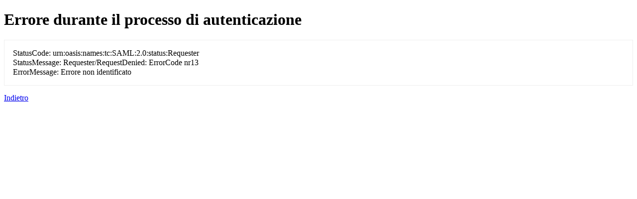

--- FILE ---
content_type: text/html;charset=UTF-8
request_url: https://id.lepida.it/idp/profile/SAML2/Redirect/SSO?SAMLRequest=nVNNj9owEP0rke%2F5IGRhsQCJgqoi0ZYC7aGXykkmYG1iu%2FZ4Yf99JwG2HHZR1VOc%2BXjz3vN47ERTGz7zeFAb%2BO3BYXBqauV4l5gwbxXXwknHlWjAcSz4dvZ5xdMo4cZq1IWu2U3L%2FQ7hHFiUWrFguZgwZ2QZmoP5VWXFEIpM9NLssZc9jMrqcThIxTDPIS9Hw2owKCDtwwgSFvwA6whhwgiQYJzzsFQOhUIKJWkWJv0wyXa9IX%2Fo8X76kwULUiWVwK7rgGgcj2NZRjXQfBFJpB8Tu4PMc10DHljwUdsCOlMmDK0HFsyuzOdaOd%2BA3YJ9lgV836z%2BYnZ6BLVFTzTPmBb6SbTRuNGlryEisXFrE5V23zQUheuieyKpLU1aX1z9IFUp1f6%2Bofm5yPFPu906XH%2Fd7ogqopW5RzhTpfSF61KVcJqwhE3H7WzeeWeDL4T6zYtaVhLsfTHG56E2YeXrujOpEXifXxshmKor5aBQ4gub%2FuOIcXxD88zZ8JbtcrHWtSxe%2FoMCWqGcJCIsviJe9h7K7sLJNIQTBnPdGGGla3eGPJSNb66%2B3dbNa9rpDVSvmo7HY9Tqivb6udWzpfMqvUh5s%2FOce4fHa%2Fb2iU7%2FAA%3D%3D&RelayState=ITOrVKZ8tZMwdvkFrTHLLSthL2dmUUp2MytFZExIRHIxZjJmUzVwa0tpMSs1VHc5NkZqRkdmMitHb1d0a1JMaDJzYzkzM0w4bXB0RURuRUp2eVJDQmhhVUtMc1hUajZQdFIxVTRmQXY2emRBZkVJbjFuRDc2RFMzK1dBNTVhTm9RaXVyaVlaS1lpSUU0MFB6Y2NSNXY4TGI5dTN5WHRJcUE1TDZoWisxdFMxR0FDdU1SYmdmc2FWWGgxK2oxTkI1WEE0cHcvTUxmdis2S3Z2OUdFRUFQSkJiOEE0YUhQU1ZmY2JBUlQzS0ZwZEYrWjl0WGlsOUVUSXpGcmVyS2NZd2ZRaC9zdlN4RmFHRU9XOXEzZXQ0b29xYXNwcUpscmFIaUdTUnRhUlcvNDcxVHFUT2dzWXpFYzB0c2JaU3R0QjFNTmhXaFQyak54OUswcEJq&SigAlg=http%3A%2F%2Fwww.w3.org%2F2001%2F04%2Fxmldsig-more%23rsa-sha256&Signature=jG7XnNnqg%2BoDneyK3ZzBEHbqimwHTudCvUd4QRIt2PkTMGEkH5L6Ko9vmRHdc6ZRLxqq8t4KjbzMCJ82T7UqsfUhLAxWbR0yWt1LeqXj6CeJBaUA8XZTS5xX136OzgRk%2FEH7PvhFeOxayBug2kXvFQELx5jK86xPG9ls2%2BMQPg2fllmK0HYbmmJNdTFOGO6J3jBB%2FkbE8t5psXY%2FQQbkyk5du3ouT0DtM2zQRRTs564r4gk2acD0WWv8l1PjAuN%2BUncZVpfm9ApU7jttAicBGcOJfAuGcFSTG9U7gJUyMENtmGaRUmepX9OauXO8zCVW5C9DYwxOBMsU4BF%2F5PDSJg%3D%3D
body_size: 9785
content:
<!DOCTYPE html>
<html>
    <head>
        <meta charset="utf-8" />
        




 <script type="text/javascript" src="/idp/ruxitagentjs_ICANVfgqru_10327251022105625.js" data-dtconfig="app=eefedaad53c9cacd|cuc=b3tssx2s|owasp=1|mel=100000|featureHash=ICANVfgqru|dpvc=1|lastModification=1767186662399|tp=500,50,0|rdnt=1|uxrgce=1|srbbv=2|agentUri=/idp/ruxitagentjs_ICANVfgqru_10327251022105625.js|reportUrl=/idp/rb_bf86111mqd|rid=RID_570094257|rpid=160472636|domain=lepida.it"></script><script>const perfData = window.performance.timing;</script>

<script>
var formAction= 'https&#x3a;&#x2f;&#x2f;spid-auth.kinapp.it&#x2f;kaspid&#x2f;module.php&#x2f;saml&#x2f;sp&#x2f;saml2-acs.php&#x2f;gestore';

var spAssertionConsumerUrl = '${K_AUTHN_REQ_ASSERTION_CONS_URL}';
var spAttributeConsIndex = '${K_AUTHN_REQ_ATTRIBUTE_CONS_INDEX}';

var doAutoSubmit = true;

var isAssertionConsumerURLFlagged = false;

var theFlaggedSPContainedMarker = 'https://federa.lepida.it';
var theFlaggedSpAttrIndex = '318';


if (spAssertionConsumerUrl.length > 0){
	console.log('spAssertionConsumerUrl:'+spAssertionConsumerUrl);
	if(spAssertionConsumerUrl.indexOf(theFlaggedSPContainedMarker) >= 0){
		isAssertionConsumerURLFlagged = true;
	}
}

var autoPostWithMsg = false;
//window.autoPostWithMsg = false;
/*
if(spAttributeConsIndex.length > 0){
	console.log('spAttributeConsIndex:' + spAttributeConsIndex);
	if (spAttributeConsIndex === theFlaggedSpAttrIndex  &&  isAssertionConsumerURLFlagged ) 
		{ 
			doAutoSubmit = true ;  autoPostWithMsg = true; 
			console.log("SP Flagged");
		}else{
			console.log("SP Not Flagged");
		} 
}
*/

document.addEventListener('readystatechange', function(event) { 

    // When HTML/DOM elements are ready:
    if (event.target.readyState === "interactive") {   //does same as:  ..addEventListener("DOMContentLoaded"..
        console.log("Page DOM is ready");
    }

    // When window loaded ( external resources are loaded too- `css`,`src`, etc...) 
    if (event.target.readyState === "complete") {
        console.log("Page loading is fully complete");

doOnLoad();
    }
});

function doOnLoad(){
var lockoutInfos = "";

if(lockoutInfos.length > 0 ){

console.log('lockoutInfos:'+'"'+  lockoutInfos +'"');
 
}else{
console.log("No lockout infos"); 
}


setTimeout(function(){
 console.log("Submitting SAML response form...");
 document.forms[0].submit();
}
,100 )
;

}

</script>

 
    </head>

<!--     <body onload="console.time('bodyOnload');   document.forms[0].submit() ; console.timeEnd('bodyOnload');"> -->
<body  >
        <noscript>
            <p>
                <strong>Note:</strong> Since your browser does not support JavaScript,
                you must press the Continue button once to proceed.
            </p>
        </noscript>
        <script>console.time("FormEncoder");
//	document.write("<h2>Preparazione dispaccio risposta SAML al servizio</h2>");

document.write("...");
	</script>
        <form action="https&#x3a;&#x2f;&#x2f;spid-auth.kinapp.it&#x2f;kaspid&#x2f;module.php&#x2f;saml&#x2f;sp&#x2f;saml2-acs.php&#x2f;gestore" method="post">
            <div>
                                <script>console.time("RelayState");</script>
		
			<input type="hidden" name="RelayState" value="[base64]"/>
		
		<script>console.timeEnd("RelayState"); console.log("RelayState:" + "[base64]" );</script>               
		 
                                
                               		<script>console.time("SAMLResponse");</script>
				<input type="hidden" name="SAMLResponse" value="[base64]"/>
			<script>console.timeEnd("SAMLResponse");</script>
		                
            </div>
            <noscript>
                <div>
                    <input type="submit" value="Continue"/>
                </div>
            </noscript>
	
	<script>
//document.write("<div>Attendi alcuni secondi o ... <input type='submit' value='Invia manualmente'/></div>");

//Se IE11 faccio vedere il tasto per submit del form
var ua = window.navigator.userAgent;
var trident = ua.indexOf('Trident/');
if (trident > 0) {
  // IE 11 => return version number
  var rv = ua.indexOf('rv:');
  if (parseInt(ua.substring(rv + 3, ua.indexOf('.', rv)), 10) == 11) {
        autoPostWithMsg = true;
  }
}



if(autoPostWithMsg){
	document.write("<div><input type='submit' value='AVANTI'/></div>");
}

</script>
	   </form>

     	   <script>
		
		console.timeEnd("FormEncoder");</script>

                <script>
		const pageLoadTime = perfData.loadEventEnd - perfData.navigationStart;
		const connectTime = perfData.responseEnd - perfData.requestStart;
		const renderTime = perfData.domComplete - perfData.domLoading;


console.log("pageLoadTime:" +pageLoadTime);
console.log("connectTime:", connectTime);
console.log("renderTime:" + renderTime);

	</script>

    </body>

</html>


--- FILE ---
content_type: text/html; charset=UTF-8
request_url: https://spid-auth.kinapp.it/kaspid/module.php/saml/sp/saml2-acs.php/gestore
body_size: 594
content:
<!DOCTYPE html PUBLIC "-//W3C//DTD XHTML 1.0 Transitional//EN"
        "http://www.w3.org/TR/xhtml1/DTD/xhtml1-transitional.dtd">
<html xmlns="http://www.w3.org/1999/xhtml" xml:lang="en" lang="en">
<head>
    <meta http-equiv="content-type" content="text/html; charset=utf-8" />
    <title>POST data</title>
    <script src="/kaspid/resources/post.js"></script>
    <link type="text/css" rel="stylesheet" href="/kaspid/resources/post.css" />
</head>
<body>

    <noscript>
        <p><strong>Note:</strong>
        Since your browser does not support JavaScript,
        you must press the button below once to proceed.</p>
    </noscript>

		
    <form method="post" action="/error.php">
        <input type="hidden" name="statusCode" value="urn:oasis:names:tc:SAML:2.0:status:Requester" />
        <input type="hidden" name="statusMessage" value="Requester/RequestDenied: ErrorCode nr13" />
        <input type="hidden" name="errorMessage" value="Errore non identificato" />
        <input type="submit" id="postLoginSubmitButton">
        <noscript>
            <button type="submit" class="btn">Submit</button>
        </noscript>
    </form>
</body>
</html>

--- FILE ---
content_type: text/html; charset=UTF-8
request_url: https://spid-auth.kinapp.it/error.php
body_size: 393
content:
<!DOCTYPE html PUBLIC "-//W3C//DTD XHTML 1.0 Transitional//EN"
        "http://www.w3.org/TR/xhtml1/DTD/xhtml1-transitional.dtd">
<html xmlns="http://www.w3.org/1999/xhtml" xml:lang="en" lang="en">
<head>
</head>
<body>
<h1> Errore durante il processo di autenticazione </h1>
 <div style="border: 1px solid #eee; padding: 1em; margin: 1em 0">
        <p style="margin: 1px">StatusCode: urn:oasis:names:tc:SAML:2.0:status:Requester</p>
        <p style="margin: 1px">StatusMessage: Requester/RequestDenied: ErrorCode nr13</p>
        <p style="margin: 1px">ErrorMessage: Errore non identificato</p>
 </div>
  <a href="/login-spid.php">Indietro</a>
</body>
</html>
